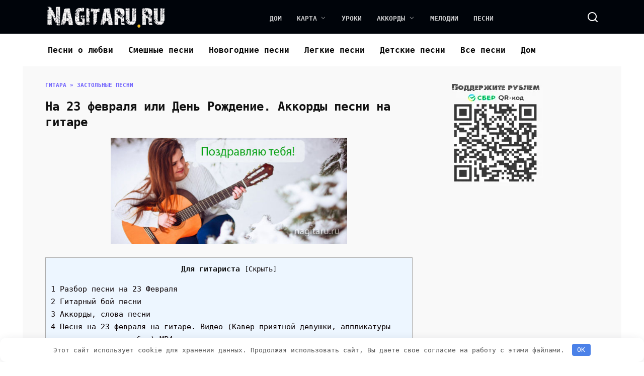

--- FILE ---
content_type: text/html; charset=UTF-8
request_url: https://nagitaru.ru/k-23-fevralya-akkordyi/
body_size: 10889
content:
<!doctype html>
<html lang="ru-RU">
<head>
	<meta charset="UTF-8">
	<meta name="viewport" content="width=device-width, initial-scale=1">

	<meta name='robots' content='index, follow, max-image-preview:large, max-snippet:-1, max-video-preview:-1' />
	<style>img:is([sizes="auto" i], [sizes^="auto," i]) { contain-intrinsic-size: 3000px 1500px }</style>
	
	<title>Песня под гитару на 23 февраля или День Рождение. Аккорды</title>
	<meta name="description" content="Песня под гитару к 23 февраля или на День Рождение! &quot;С праздником&quot; - Аккорды, текст, описание боя и видео! Аппликатуры аккордов" />
	<link rel="canonical" href="https://nagitaru.ru/k-23-fevralya-akkordyi/" />
	<meta property="og:locale" content="ru_RU" />
	<meta property="og:type" content="article" />
	<meta property="og:title" content="Песня под гитару на 23 февраля или День Рождение. Аккорды" />
	<meta property="og:description" content="Песня под гитару к 23 февраля или на День Рождение! &quot;С праздником&quot; - Аккорды, текст, описание боя и видео! Аппликатуры аккордов" />
	<meta property="og:url" content="https://nagitaru.ru/k-23-fevralya-akkordyi/" />
	<meta property="og:site_name" content="Песни под гитару с аккордами и видео" />
	<meta property="article:published_time" content="2016-02-21T06:04:09+00:00" />
	<meta property="article:modified_time" content="2025-11-17T20:05:31+00:00" />
	<meta property="og:image" content="https://nagitaru.ru/wp-content/uploads/2016/02/Pesnya-pod-gitaru-k-23-fevralya-Akkordyi.jpg" />
	<meta name="author" content="Serega" />
	<meta name="twitter:card" content="summary_large_image" />
	<meta name="twitter:label1" content="Написано автором" />
	<meta name="twitter:data1" content="Serega" />
	<meta name="twitter:label2" content="Примерное время для чтения" />
	<meta name="twitter:data2" content="2 минуты" />
	<script type="application/ld+json" class="yoast-schema-graph">{"@context":"https://schema.org","@graph":[{"@type":"Article","@id":"https://nagitaru.ru/k-23-fevralya-akkordyi/#article","isPartOf":{"@id":"https://nagitaru.ru/k-23-fevralya-akkordyi/"},"author":{"name":"Serega","@id":"https://nagitaru.ru/#/schema/person/d4ad6669d575d722e57458ad24b9b779"},"headline":"На 23 февраля или День Рождение. Аккорды песни на гитаре","datePublished":"2016-02-21T06:04:09+00:00","dateModified":"2025-11-17T20:05:31+00:00","mainEntityOfPage":{"@id":"https://nagitaru.ru/k-23-fevralya-akkordyi/"},"wordCount":172,"publisher":{"@id":"https://nagitaru.ru/#/schema/person/d4ad6669d575d722e57458ad24b9b779"},"image":{"@id":"https://nagitaru.ru/k-23-fevralya-akkordyi/#primaryimage"},"thumbnailUrl":"https://nagitaru.ru/wp-content/uploads/2016/02/Pesnya-pod-gitaru-k-23-fevralya-Akkordyi.jpg","articleSection":["Застольные песни","Каверы","Песни для женского вокала","Песни под бой Румба"],"inLanguage":"ru-RU"},{"@type":"WebPage","@id":"https://nagitaru.ru/k-23-fevralya-akkordyi/","url":"https://nagitaru.ru/k-23-fevralya-akkordyi/","name":"Песня под гитару на 23 февраля или День Рождение. Аккорды","isPartOf":{"@id":"https://nagitaru.ru/#website"},"primaryImageOfPage":{"@id":"https://nagitaru.ru/k-23-fevralya-akkordyi/#primaryimage"},"image":{"@id":"https://nagitaru.ru/k-23-fevralya-akkordyi/#primaryimage"},"thumbnailUrl":"https://nagitaru.ru/wp-content/uploads/2016/02/Pesnya-pod-gitaru-k-23-fevralya-Akkordyi.jpg","datePublished":"2016-02-21T06:04:09+00:00","dateModified":"2025-11-17T20:05:31+00:00","description":"Песня под гитару к 23 февраля или на День Рождение! \"С праздником\" - Аккорды, текст, описание боя и видео! Аппликатуры аккордов","breadcrumb":{"@id":"https://nagitaru.ru/k-23-fevralya-akkordyi/#breadcrumb"},"inLanguage":"ru-RU","potentialAction":[{"@type":"ReadAction","target":["https://nagitaru.ru/k-23-fevralya-akkordyi/"]}]},{"@type":"ImageObject","inLanguage":"ru-RU","@id":"https://nagitaru.ru/k-23-fevralya-akkordyi/#primaryimage","url":"https://nagitaru.ru/wp-content/uploads/2016/02/Pesnya-pod-gitaru-k-23-fevralya-Akkordyi.jpg","contentUrl":"https://nagitaru.ru/wp-content/uploads/2016/02/Pesnya-pod-gitaru-k-23-fevralya-Akkordyi.jpg","width":570,"height":256},{"@type":"BreadcrumbList","@id":"https://nagitaru.ru/k-23-fevralya-akkordyi/#breadcrumb","itemListElement":[{"@type":"ListItem","position":1,"name":"Гитара","item":"https://nagitaru.ru/"},{"@type":"ListItem","position":2,"name":"Застольные песни","item":"https://nagitaru.ru/category/novogodnie/"},{"@type":"ListItem","position":3,"name":"На 23 февраля или День Рождение. Аккорды песни на гитаре"}]},{"@type":"WebSite","@id":"https://nagitaru.ru/#website","url":"https://nagitaru.ru/","name":"Песни под гитару с аккордами и видео","description":"Песни на гитаре, аккорды песен, аккорды для гитары","publisher":{"@id":"https://nagitaru.ru/#/schema/person/d4ad6669d575d722e57458ad24b9b779"},"alternateName":"Nagitaru.ru","potentialAction":[{"@type":"SearchAction","target":{"@type":"EntryPoint","urlTemplate":"https://nagitaru.ru/?s={search_term_string}"},"query-input":{"@type":"PropertyValueSpecification","valueRequired":true,"valueName":"search_term_string"}}],"inLanguage":"ru-RU"},{"@type":["Person","Organization"],"@id":"https://nagitaru.ru/#/schema/person/d4ad6669d575d722e57458ad24b9b779","name":"Serega","image":{"@type":"ImageObject","inLanguage":"ru-RU","@id":"https://nagitaru.ru/#/schema/person/image/","url":"https://nagitaru.ru/wp-content/uploads/2011/11/1.jpg.jpg","contentUrl":"https://nagitaru.ru/wp-content/uploads/2011/11/1.jpg.jpg","width":500,"height":375,"caption":"Serega"},"logo":{"@id":"https://nagitaru.ru/#/schema/person/image/"},"sameAs":["https://nagitaru.ru"]}]}</script>


<link href='https://fonts.gstatic.com' crossorigin='anonymous' rel='preconnect' />
<style id='classic-theme-styles-inline-css' type='text/css'>
/*! This file is auto-generated */
.wp-block-button__link{color:#fff;background-color:#32373c;border-radius:9999px;box-shadow:none;text-decoration:none;padding:calc(.667em + 2px) calc(1.333em + 2px);font-size:1.125em}.wp-block-file__button{background:#32373c;color:#fff;text-decoration:none}
</style>
<style id='wpshop-omnivideo-style-inline-css' type='text/css'>


</style>
<link rel='stylesheet' id='toc-screen-css' href='https://nagitaru.ru/wp-content/plugins/table-of-contents-plus/screen.min.css'  media='all' />
<link rel='stylesheet' id='wp-omnivideo-style-css' href='https://nagitaru.ru/wp-content/plugins/wp-omnivideo/assets/public/css/omnivideo.min.css'  media='all' />
<link rel='stylesheet' id='google-fonts-css' href='https://fonts.googleapis.com/css?family=Montserrat%3A400%2C400i%2C700&#038;subset=cyrillic&#038;display=swap&#038;ver=dd513d3f626a3619498e719235322576'  media='all' />
<link rel='stylesheet' id='reboot-style-css' href='https://nagitaru.ru/wp-content/themes/reboot/assets/css/style.min.css'  media='all' />
<link rel='stylesheet' id='tablepress-default-css' href='https://nagitaru.ru/wp-content/tablepress-combined.min.css'  media='all' />
<script type="text/javascript" src="https://nagitaru.ru/wp-includes/js/jquery/jquery.min.js" id="jquery-core-js"></script>
            <style id="wp-omnivideo-additional-styles">.omnivideo-header{
	font-size: 1em;
}
.omnivideo-block--style-cover .omnivideo-links .omnivideo-link{
	background: #ffffffa8;
	box-shadow: 0 3px 20px rgba(20,20,25,.33);
}

.omnivideo-block--style-cover{
	--omnivideo-block-border-radius: 16px;
		--omnivideo-link-width: 80px;
	--omnivideo-link-height: 70px;
	--omnivideo-link-padding: 0 8px;
	--omnivideo-embed-border-radius: 16px;	
}</style>
            <link rel="preload" href="https://nagitaru.ru/wp-content/themes/reboot/assets/fonts/wpshop-core.ttf" as="font" crossorigin><script>var fixed_main_menu = 'yes';</script>
    <style>.site-logotype{max-width:240px}.site-logotype img{max-height:62px}.scrolltop:before{content:"\fe3d"}.entry-content a:not(.wp-block-button__link), .entry-content a:not(.wp-block-button__link):visited, .spanlink, .comment-reply-link, .pseudo-link, .widget_calendar a, .widget_recent_comments a, .child-categories ul li a{color:#0a0002}.child-categories ul li a{border-color:#0a0002}.site-content{background-color:#f9f9f9}.site-header, .site-header a, .site-header .pseudo-link{color:#ffffff}.humburger span{background:#ffffff}.site-header{background-color:#00040a}@media (min-width: 992px){.top-menu ul li .sub-menu{background-color:#00040a}}.site-title, .site-title a{color:#ffffff}.site-description{color:#c4c4c4}.top-menu, .top-menu ul li>a, .top-menu ul li>span{color:#ffffff}.main-navigation, .footer-navigation, .footer-navigation .removed-link, .main-navigation .removed-link, .main-navigation ul li>a, .footer-navigation ul li>a{color:#0a0a0a}.site-footer{background-color:#505868}.h1, h1:not(.site-title){font-size:1.5em;line-height:1.3;}.h2, .related-posts__header, .section-block__title, h2{font-size:1.4em;}.h3, h3{font-size:1.3em;line-height:1.2;}.h4, h4{line-height:1.2;}</style>
<link rel="icon" href="https://nagitaru.ru/wp-content/uploads/2019/10/cropped-favicon-2-32x32.jpg" sizes="32x32" />
<link rel="icon" href="https://nagitaru.ru/wp-content/uploads/2019/10/cropped-favicon-2-192x192.jpg" sizes="192x192" />
<link rel="apple-touch-icon" href="https://nagitaru.ru/wp-content/uploads/2019/10/cropped-favicon-2-180x180.jpg" />
<meta name="msapplication-TileImage" content="https://nagitaru.ru/wp-content/uploads/2019/10/cropped-favicon-2-270x270.jpg" />
		<style type="text/css" id="wp-custom-css">
			body, pre, p, h1, h2, h3, h4, h5, h6, ul, li, a, div, .removed-link {
	font-family: "JetBrainsMono", monospace !important;
}
.content-block{
	margin-top: 0;
	margin-bottom: 1rem;
	line-height: 1.2;
	overflow:auto;
}


.blue-button { 
    background-color:#33bdef;
    -moz-border-radius:6px;
    -webkit-border-radius:6px;
    border-radius:6px;
    border:1px solid #057fd0;
    display:inline-block;
    cursor:pointer;
    color:#ffffff;
    padding:6px 24px;
    text-decoration:none;
}
 
.red-button {
    background-color:#bc3315;
    -moz-border-radius:6px;
    -webkit-border-radius:6px;
    border-radius:6px;
    border:1px solid #942911;
    display:inline-block;
    cursor:pointer;
    color:#ffffff;
    padding:6px 24px;
    text-decoration:none;
}
.site-header {
    padding-top:5px;
    padding-bottom:1px;
}
pre {
	margin-top: 0;
	margin-bottom: 1rem;
	line-height: 1.2;	
}
.home-content {
	margin-top:0.7rem;
}		</style>
		<style>.clearfy-cookie { position:fixed; left:0; right:0; bottom:0; padding:12px; color:#555555; background:#ffffff; box-shadow:0 3px 20px -5px rgba(41, 44, 56, 0.2); z-index:9999; font-size: 13px; border-radius: 12px; transition: .3s; }.clearfy-cookie--left { left: 20px; bottom: 20px; right: auto; max-width: 400px; margin-right: 20px; }.clearfy-cookie--right { left: auto; bottom: 20px; right: 20px; max-width: 400px; margin-left: 20px; }.clearfy-cookie.clearfy-cookie-hide { transform: translateY(150%) translateZ(0); opacity: 0; }.clearfy-cookie-container { max-width:1170px; margin:0 auto; text-align:center; }.clearfy-cookie-accept { background:#4b81e8; color:#fff; border:0; padding:.2em .8em; margin: 0 0 0 .5em; font-size: 13px; border-radius: 4px; cursor: pointer; }.clearfy-cookie-accept:hover,.clearfy-cookie-accept:focus { opacity: .9; }</style>    <script>window.yaContextCb=window.yaContextCb||[]</script>
<script src="https://yandex.ru/ads/system/context.js" async></script></head>

<body class="wp-singular post-template-default single single-post postid-5858 single-format-standard wp-custom-logo wp-embed-responsive wp-theme-reboot sidebar-right">



<div id="page" class="site">
    <a class="skip-link screen-reader-text" href="#content"><!--noindex-->Перейти к содержанию<!--/noindex--></a>

    <div class="search-screen-overlay js-search-screen-overlay"></div>
    <div class="search-screen js-search-screen">
        
<form role="search" method="get" class="search-form" action="https://nagitaru.ru/">
    <label>
        <span class="screen-reader-text"><!--noindex-->Search for:<!--/noindex--></span>
        <input type="search" class="search-field" placeholder="Поиск…" value="" name="s">
    </label>
    <button type="submit" class="search-submit"></button>
</form>    </div>

    

<header id="masthead" class="site-header full" itemscope itemtype="http://schema.org/WPHeader">
    <div class="site-header-inner fixed">

        <div class="humburger js-humburger"><span></span><span></span><span></span></div>

        
<div class="site-branding">

    <div class="site-logotype"><a href="https://nagitaru.ru/"><img src="https://nagitaru.ru/wp-content/uploads/2025/10/logo-8.webp" width="240" height="62" alt="Песни под гитару с аккордами и видео"></a></div></div><!-- .site-branding --><div class="top-menu"><ul id="top-menu" class="menu"><li id="menu-item-16425" class="menu-item menu-item-type-custom menu-item-object-custom menu-item-home menu-item-16425"><a href="https://nagitaru.ru/">Дом</a></li>
<li id="menu-item-6660" class="menu-item menu-item-type-custom menu-item-object-custom menu-item-has-children menu-item-6660"><a href="https://nagitaru.ru/gostevaya/karta-sayta/" title="Карта сайта Nagitaru.ru — дерево гипер ссылок — веб-страницы">Карта</a>
<ul class="sub-menu">
	<li id="menu-item-17040" class="menu-item menu-item-type-post_type menu-item-object-page menu-item-17040"><a href="https://nagitaru.ru/category/">Все рубрики сайта</a></li>
	<li id="menu-item-2754" class="menu-item menu-item-type-custom menu-item-object-custom menu-item-2754"><a href="https://nagitaru.ru/o-sebe-2/">Обо мне</a></li>
	<li id="menu-item-4935" class="menu-item menu-item-type-custom menu-item-object-custom menu-item-4935"><a href="https://nagitaru.ru/chat/" title="Мини-чат для гитаристов (общение)">Чат</a></li>
</ul>
</li>
<li id="menu-item-12893" class="menu-item menu-item-type-custom menu-item-object-custom menu-item-12893"><a href="https://nagitaru.ru/stati/">Уроки</a></li>
<li id="menu-item-1355" class="menu-item menu-item-type-custom menu-item-object-custom menu-item-has-children menu-item-1355"><a href="https://nagitaru.ru/polnaya-tablitsa-akkordov/" title="Аккорды для начинающих гитаристов и табы-gtp (архивы)">Аккорды</a>
<ul class="sub-menu">
	<li id="menu-item-16378" class="menu-item menu-item-type-custom menu-item-object-custom menu-item-16378"><a href="https://nagitaru.ru/akkordyi/">Аккорды для начинающих</a></li>
</ul>
</li>
<li id="menu-item-6197" class="menu-item menu-item-type-custom menu-item-object-custom menu-item-6197"><a href="https://nagitaru.ru/pesni-pod-gitaru/melodyi/" title="Подборка мелодий на гитаре! Видео — разборы!">Мелодии</a></li>
<li id="menu-item-3177" class="menu-item menu-item-type-custom menu-item-object-custom menu-item-3177"><a href="https://nagitaru.ru/pesni-pod-gitaru/" title="Песни под гитару! Полный список!">Песни</a></li>
</ul></div>                <div class="header-search">
                    <span class="search-icon js-search-icon"></span>
                </div>
            
    </div>
</header><!-- #masthead -->



    
    
    <nav id="site-navigation" class="main-navigation fixed" itemscope itemtype="http://schema.org/SiteNavigationElement">
        <div class="main-navigation-inner full">
            <div class="menu-podglavnoe-container"><ul id="header_menu" class="menu"><li id="menu-item-19601" class="menu-item menu-item-type-custom menu-item-object-custom menu-item-19601"><a href="https://nagitaru.ru/category/o-lubvi/">Песни о любви</a></li>
<li id="menu-item-19604" class="menu-item menu-item-type-custom menu-item-object-custom menu-item-19604"><a href="https://nagitaru.ru/pesni-pod-gitaru/smeshnyie/">Смешные песни</a></li>
<li id="menu-item-25226" class="menu-item menu-item-type-custom menu-item-object-custom menu-item-25226"><a href="https://nagitaru.ru/pesni-pod-gitaru/novogodnie/">Новогодние песни</a></li>
<li id="menu-item-19603" class="menu-item menu-item-type-custom menu-item-object-custom menu-item-19603"><a href="https://nagitaru.ru/pesni-dlya-nachinayushhih/">Легкие песни</a></li>
<li id="menu-item-21050" class="menu-item menu-item-type-custom menu-item-object-custom menu-item-21050"><a href="https://nagitaru.ru/pesni-pod-gitaru/pesni-iz-multikov/">Детские песни</a></li>
<li id="menu-item-19866" class="menu-item menu-item-type-custom menu-item-object-custom menu-item-19866"><a href="https://nagitaru.ru/category/">Все песни</a></li>
<li id="menu-item-23494" class="menu-item menu-item-type-custom menu-item-object-custom menu-item-home menu-item-23494"><a href="https://nagitaru.ru">Дом</a></li>
</ul></div>        </div>
    </nav><!-- #site-navigation -->

    

    <div class="mobile-menu-placeholder js-mobile-menu-placeholder"></div>
    
	
    <div id="content" class="site-content fixed">

        
        <div class="site-content-inner">
    
        
        <div id="primary" class="content-area" itemscope itemtype="http://schema.org/Article">
            <main id="main" class="site-main article-card">

                
<article id="post-5858" class="article-post post-5858 post type-post status-publish format-standard  category-novogodnie category-vodeo-kavers category-zhenskie category-boev-rumba">

    
        <div class="breadcrumb" id="breadcrumbs"><span><span><a href="https://nagitaru.ru/">Гитара</a></span> » <span><a href="https://nagitaru.ru/category/novogodnie/">Застольные песни</a></span></span></div>
                                <h1 class="entry-title" itemprop="headline">На 23 февраля или День Рождение. Аккорды песни на гитаре</h1>
                    
        
        
    
    
    
    <div class="entry-content" itemprop="articleBody">
        <p style="text-align: center;"><img fetchpriority="high" decoding="async" class="aligncenter 5859 " title="Песня под гитару к 23 февраля - Аккорды" src="https://nagitaru.ru/wp-content/uploads/2016/02/Pesnya-pod-gitaru-k-23-fevralya-Akkordyi.jpg" alt="Песня под гитару к 23 февраля - Аккорды" width="470" height="211" data-id="5859"><script type="application/ld+json">{"@context":"https://schema.org","@type":"ImageObject","url":"https://nagitaru.ru/wp-content/uploads/2016/02/Pesnya-pod-gitaru-k-23-fevralya-Akkordyi.jpg","width":"470","height":"211"}</script></p>
<div id="toc_container" class="toc_light_blue no_bullets"><p class="toc_title">Для гитариста</p><ul class="toc_list"><li><a href="#__23">1 Разбор песни на 23 Февраля</a></li><li><a href="#i">2 Гитарный бой песни</a></li><li><a href="#i-2">3 Аккорды, слова песни</a></li><li><a href="#_23_________________________________________________________MP4">4 Песня на 23 февраля на гитаре. Видео
                        (Кавер приятной девушки, аппликатуры аккордов, описание боя)
            
    
    
        
                        
             MP4</a></li></ul></div>
<h2 style="text-align: center;"><span id="__23">Разбор песни на 23 Февраля</span></h2>
<p>Приветствую всех гитаристов &#8212; девушек! <img decoding="async" class="wpml_ico alignnone" title="Песня на 23 февраля. Аккорды" src="https://nagitaru.ru/wp-content/plugins/wp-monalisa/icons/wpml_bye.gif" alt="Песня на 23 февраля. Аккорды" width="29" height="24"><script type="application/ld+json">{"@context":"https://schema.org","@type":"ImageObject","url":"https://nagitaru.ru/wp-content/plugins/wp-monalisa/icons/wpml_bye.gif","width":"29","height":"24"}</script>Для тех, кто желает поздравить своего приятеля (мужчину) <strong>с 23 Февраля </strong>или с <strong>Днем Рождения</strong>, предлагаю исполнить интересную песенку &#8212; это русская пародия на известный зарубежный хит (не помню как называется). В общем, вся песня состоит из 5-ти <strong>аккордов</strong>, правда&nbsp;присутствует <a title="Учимся приему баррэ на гитаре - Видео урок!" href="https://nagitaru.ru/uchimsya-priemu-barre-na-gitare/">прием баррэ</a>, да и&nbsp;бой для более опытных гитаристов. Но назвать эту композицию сложной, язык не поворачивается.</p>
<h3 style="text-align: center;"><span id="i"><span id="more-5858"></span>Гитарный бой песни</span></h3>
<p style="text-align: center;"><span style="color: #ff6600;">Вниз&#8212;вверх-глушить&#8212;пауза-вверх&#8212;вверх-вниз-вверх-глушить&#8212;пауза-</span></p>
<ul>
<li style="text-align: left;">движения до первой паузы&nbsp;&#8212; играются на первом аккорде, а все оставшиеся движения доигрываются на втором. И так обыгрываем следующую пару аккордов&#8230;</li>
</ul>
<p><img decoding="async" class="wpml_ico alignnone" title="Песня на 23 февраля. Аккорды" src="https://nagitaru.ru/wp-content/plugins/wp-monalisa/icons/0circle1011.png" alt="Песня на 23 февраля. Аккорды" width="17" height="17"><script type="application/ld+json">{"@context":"https://schema.org","@type":"ImageObject","url":"https://nagitaru.ru/wp-content/plugins/wp-monalisa/icons/0circle1011.png","width":"17","height":"17"}</script>&nbsp;Если немного изменить текст, то можно ее&nbsp;&nbsp;спеть на <strong>День Рождение</strong> или другие радостные события.</p>
<h3 style="text-align: center;"><span id="i-2">Аккорды, слова песни</span></h3>
<pre><span style="text-decoration: underline;">Вступление:</span> <span style="color: #ff6600;">Am,Dm, F, E</span>
<span style="color: #ff6600;">   Am &nbsp; &nbsp; &nbsp; &nbsp; &nbsp; &nbsp; &nbsp; &nbsp; &nbsp; &nbsp;Dm</span>
С праздником поздравить тебя,
<span style="color: #ff6600;">  F &nbsp; &nbsp;          &nbsp;E</span>
С 23-м (или ДР), так приятно!
<span style="color: #ff6600;">Am &nbsp; &nbsp; &nbsp; &nbsp; &nbsp; &nbsp; &nbsp; Dm</span>
Радости желаю, добра,
<span style="color: #ff6600;">F &nbsp; &nbsp; &nbsp; &nbsp; &nbsp;E</span>
И зарплаты адекватной!</pre>
<pre><span style="color: #ff6600;">A &nbsp; &nbsp; &nbsp; &nbsp; &nbsp; &nbsp; &nbsp;  Dm</span>
Я желаю счастья тебе,
<span style="color: #ff6600;">F &nbsp; &nbsp; &nbsp; &nbsp; &nbsp; &nbsp;E</span>
Совершенства и удачи,
<span style="color: #ff6600;">  Am &nbsp; &nbsp; &nbsp; &nbsp; &nbsp; &nbsp; &nbsp; Dm</span>
Везения желаю в судьбе,
<span style="color: #ff6600;"> F &nbsp; &nbsp; &nbsp; &nbsp; &nbsp; &nbsp; E</span>
Только так, а не иначе!</pre>
<pre style="padding-left: 30px;"><span style="text-decoration: underline;">Припев:</span></pre>
<pre><span style="color: #ff6600;">   Am &nbsp; &nbsp; &nbsp; &nbsp; &nbsp; &nbsp; &nbsp; &nbsp; &nbsp; &nbsp; &nbsp; &nbsp;           </span>
В праздник, в праздник,
                  <span style="color: #ff6600;">Dm</span>
в праздник поздравляю тебя,
<span style="color: #ff6600;">   F &nbsp; &nbsp; &nbsp;               E &nbsp;  &nbsp; Am</span>
В феврале (ваш месяц) порадуй себя!
<span style="color: #ff6600;">Am &nbsp; &nbsp; &nbsp; &nbsp; &nbsp; &nbsp; &nbsp; &nbsp;Dm</span>
Радости желаю и удачи во всем,
<span style="color: #ff6600;">F &nbsp; &nbsp; &nbsp; &nbsp; &nbsp; &nbsp; &nbsp; &nbsp; &nbsp; &nbsp;E &nbsp; &nbsp; &nbsp;  Am</span>
А не удача - пусть покажется сном!</pre>
<pre><span style="color: #ff6600;">Am &nbsp; &nbsp; &nbsp; &nbsp; &nbsp; Dm &nbsp; &nbsp; &nbsp; &nbsp; &nbsp; &nbsp;F &nbsp; E</span>
Пам, пара-па-пам, пара-па-пам,
<span style="color: #ff6600;">Am &nbsp; &nbsp; &nbsp; &nbsp; &nbsp; Dm &nbsp; &nbsp; &nbsp; &nbsp; &nbsp; &nbsp;F &nbsp; E</span>
Пам, пара-па-пам, пара-па-пам,</pre>
<pre><span style="color: #ff6600;">Am &nbsp; &nbsp; &nbsp; &nbsp; &nbsp; &nbsp; &nbsp; &nbsp; &nbsp; &nbsp; &nbsp;Dm</span> &nbsp; &nbsp; &nbsp;&nbsp;
Самый, самый, самый человек дорогой,
<span style="color: #ff6600;">F &nbsp; &nbsp; &nbsp; &nbsp; &nbsp; &nbsp; &nbsp; E &nbsp; &nbsp; &nbsp; Am</span>
Самый близкий, самый родной!
<span style="color: #ff6600;">Am &nbsp; &nbsp; &nbsp; &nbsp; &nbsp; &nbsp; &nbsp; &nbsp; &nbsp; &nbsp; &nbsp;Dm</span>
Самый, самый самый безупречный роман,
<span style="color: #ff6600;">F &nbsp; &nbsp; &nbsp; &nbsp; &nbsp; &nbsp; &nbsp; &nbsp; &nbsp;&nbsp;E &nbsp; &nbsp; Am</span>
Ты его когда-то придумал сам!</pre>
<pre>Пам, пара-па-пам, пара-па-пам,
Пам, пара-па-пам, пара-па-пам,</pre>
<h3 style="text-align: center;"><span id="_23_________________________________________________________MP4"><div class="omnivideo-block not-responsive omnivideo-block--has-poster omnivideo-block--style-cover omnivideo-block--hide-single-icon"
     data-default=""
     data-intro="1">
    <div class="omnivideo-block__inner">
                <div class="omnivideo-content">
                        <div            class="omnivideo-header">Песня на 23 февраля на гитаре. Видео</div>
                        <div class="omnivideo-description">(Кавер приятной девушки, аппликатуры аккордов, описание боя)</div>
            </div><!-- .omnivideo-content -->
    
    <div class="omnivideo-body">
        <div class="omnivideo-links omnivideo-links--count-1">
                        <span class="omnivideo-link" data-type='mp4' data-url='https://files.nagitaru.ru/v/chelovek-dorogoy.mp4' data-is_clip="0"
            title="MP4" style="--omnivideo-link-color: #007bff;">
            <svg xmlns="http://www.w3.org/2000/svg" viewBox="0 0 24 24"><path d="M2 5a4 4 0 0 1 4-4h9a7 7 0 0 1 7 7v11a4 4 0 0 1-4 4H6a4 4 0 0 1-4-4V5Zm4-2a2 2 0 0 0-2 2v14a2 2 0 0 0 2 2h12a2 2 0 0 0 2-2V8h-2a3 3 0 0 1-3-3V3H6Zm10.25 9.067a.5.5 0 0 1 0 .866L9.5 16.83a.5.5 0 0 1-.75-.433V8.603a.5.5 0 0 1 .75-.433l6.75 3.897Z" fill="currentColor"></path></svg> <span>MP4</span>        </span>
            </div><!-- .omnivideo-links -->

    
    <div class="omnivideo-embed-container">
        <div class="omnivideo-embed omnivideo-embed--16-9 js-omnivideo-embed">
                                            <img decoding="async" src="https://nagitaru.ru/wp-content/uploads/2016/02/chelovek-dorogoy.jpg" alt="На 23 февраля или День Рождение. Аккорды песни на гитаре" class="omnivideo-poster" loading="lazy">
                                    </div><!-- .omnivideo-embed -->
    </div><!-- .omnivideo-embed-container -->
</div><!-- .omnivideo-body -->



</div><!-- .omnivideo-block__inner -->
    <script type="application/ld+json" class="omnivideo-schema" style="display: none">{"@context":"https:\/\/schema.org","@type":"VideoObject","name":"Песня на 23 февраля на гитаре. Видео","description":"(Кавер приятной девушки, аппликатуры аккордов, описание боя)","uploadDate":"2016-02-21T09:04:09+03:00","thumbnailUrl":"https:\/\/nagitaru.ru\/wp-content\/uploads\/2016\/02\/chelovek-dorogoy.jpg","contentUrl":"https:\/\/files.nagitaru.ru\/v\/chelovek-dorogoy.mp4"}</script>
</div><!-- .omnivideo-block -->
</span></h3>
<p style="text-align: left;"><a title="Подборка песен под гитару для гитаристов - девушек! Аккорды, тексты и видео!" href="https://nagitaru.ru/pesni-pod-gitaru-nagitaru-ru/devushkam/" rel="noopener noreferrer">ПЕСНИ ПОД ГИТАРУ ДЛЯ&nbsp;ДЕВУШЕК &#8212; ГИТАРИСТОВ!</a></p>
<ul>
<li><a href="https://nagitaru.ru/category/novogodnie/">Другие Застольные песни</a></li>
</ul>
<blockquote class="wp-block-quote is-layout-flow"><p>Источник слов: <a href="https://music.yandex.ru/">Яндекс Музыка</a></p></blockquote>
<div class="b-r b-r--mob b-r--after_content"><blockquote class="check">Поддержите автора через карту сбера: <span style="color:#06ac2c" class="has-inline-color">2202200980058711</span>
</blockquote>
        </div><div class='yarpp yarpp-related yarpp-related-website yarpp-template-list'>
<!-- YARPP List -->
<span style="color: #365eb9"><h4>Еще для гитариста:</h4>
<menu><li><b><a href="https://nagitaru.ru/letniy-den-m-krug-akkordyi/" rel="bookmark" title="Михаил Круг &#8212; Летний день.  Аккорды на гитаре">Михаил Круг &#8212; Летний день.  Аккорды на гитаре</a></b></li></menu>
<menu><li><b><a href="https://nagitaru.ru/samyiy-luchshiy-den-leps/" rel="bookmark" title="Лепс &#8212; Самый лучший день. Аккорды для гитары">Лепс &#8212; Самый лучший день. Аккорды для гитары</a></b></li></menu>
<menu><li><b><a href="https://nagitaru.ru/den-pobedyi-akkordyi/" rel="bookmark" title="Застольная &#8212; День Победы. Аккорды на гитаре">Застольная &#8212; День Победы. Аккорды на гитаре</a></b></li></menu>
<menu><li><b><a href="https://nagitaru.ru/muz/slova/kurnikov-s-den-i-noch/" rel="bookmark" title="Курников Сергей &#8212; День и ночь. Аккорды на гитаре">Курников Сергей &#8212; День и ночь. Аккорды на гитаре</a></b></li></menu>
</span>
</div>
    </div><!-- .entry-content -->

</article>






    <div class="rating-box">
        <div class="rating-box__header">Оцените нас</div>
		<div class="wp-star-rating js-star-rating star-rating--score-5" data-post-id="5858" data-rating-count="1" data-rating-sum="5" data-rating-value="5"><span class="star-rating-item js-star-rating-item" data-score="1"><svg aria-hidden="true" role="img" xmlns="http://www.w3.org/2000/svg" viewBox="0 0 576 512" class="i-ico"><path fill="currentColor" d="M259.3 17.8L194 150.2 47.9 171.5c-26.2 3.8-36.7 36.1-17.7 54.6l105.7 103-25 145.5c-4.5 26.3 23.2 46 46.4 33.7L288 439.6l130.7 68.7c23.2 12.2 50.9-7.4 46.4-33.7l-25-145.5 105.7-103c19-18.5 8.5-50.8-17.7-54.6L382 150.2 316.7 17.8c-11.7-23.6-45.6-23.9-57.4 0z" class="ico-star"></path></svg></span><span class="star-rating-item js-star-rating-item" data-score="2"><svg aria-hidden="true" role="img" xmlns="http://www.w3.org/2000/svg" viewBox="0 0 576 512" class="i-ico"><path fill="currentColor" d="M259.3 17.8L194 150.2 47.9 171.5c-26.2 3.8-36.7 36.1-17.7 54.6l105.7 103-25 145.5c-4.5 26.3 23.2 46 46.4 33.7L288 439.6l130.7 68.7c23.2 12.2 50.9-7.4 46.4-33.7l-25-145.5 105.7-103c19-18.5 8.5-50.8-17.7-54.6L382 150.2 316.7 17.8c-11.7-23.6-45.6-23.9-57.4 0z" class="ico-star"></path></svg></span><span class="star-rating-item js-star-rating-item" data-score="3"><svg aria-hidden="true" role="img" xmlns="http://www.w3.org/2000/svg" viewBox="0 0 576 512" class="i-ico"><path fill="currentColor" d="M259.3 17.8L194 150.2 47.9 171.5c-26.2 3.8-36.7 36.1-17.7 54.6l105.7 103-25 145.5c-4.5 26.3 23.2 46 46.4 33.7L288 439.6l130.7 68.7c23.2 12.2 50.9-7.4 46.4-33.7l-25-145.5 105.7-103c19-18.5 8.5-50.8-17.7-54.6L382 150.2 316.7 17.8c-11.7-23.6-45.6-23.9-57.4 0z" class="ico-star"></path></svg></span><span class="star-rating-item js-star-rating-item" data-score="4"><svg aria-hidden="true" role="img" xmlns="http://www.w3.org/2000/svg" viewBox="0 0 576 512" class="i-ico"><path fill="currentColor" d="M259.3 17.8L194 150.2 47.9 171.5c-26.2 3.8-36.7 36.1-17.7 54.6l105.7 103-25 145.5c-4.5 26.3 23.2 46 46.4 33.7L288 439.6l130.7 68.7c23.2 12.2 50.9-7.4 46.4-33.7l-25-145.5 105.7-103c19-18.5 8.5-50.8-17.7-54.6L382 150.2 316.7 17.8c-11.7-23.6-45.6-23.9-57.4 0z" class="ico-star"></path></svg></span><span class="star-rating-item js-star-rating-item" data-score="5"><svg aria-hidden="true" role="img" xmlns="http://www.w3.org/2000/svg" viewBox="0 0 576 512" class="i-ico"><path fill="currentColor" d="M259.3 17.8L194 150.2 47.9 171.5c-26.2 3.8-36.7 36.1-17.7 54.6l105.7 103-25 145.5c-4.5 26.3 23.2 46 46.4 33.7L288 439.6l130.7 68.7c23.2 12.2 50.9-7.4 46.4-33.7l-25-145.5 105.7-103c19-18.5 8.5-50.8-17.7-54.6L382 150.2 316.7 17.8c-11.7-23.6-45.6-23.9-57.4 0z" class="ico-star"></path></svg></span></div>    </div>


    <div class="entry-social">
		
        		<div class="social-buttons"></div>            </div>





    <meta itemprop="author" content="Serega">
<meta itemscope itemprop="mainEntityOfPage" itemType="https://schema.org/WebPage" itemid="https://nagitaru.ru/k-23-fevralya-akkordyi/" content="На 23 февраля или День Рождение. Аккорды песни на гитаре">
    <meta itemprop="dateModified" content="2025-11-17">
    <meta itemprop="datePublished" content="2016-02-21T09:04:09+03:00">
<div itemprop="publisher" itemscope itemtype="https://schema.org/Organization" style="display: none;"><div itemprop="logo" itemscope itemtype="https://schema.org/ImageObject"><img itemprop="url image" src="https://nagitaru.ru/wp-content/uploads/2025/10/logo-8.webp" alt="Песни под гитару с аккордами и видео"></div><meta itemprop="name" content="Песни под гитару с аккордами и видео"><meta itemprop="telephone" content="Песни под гитару с аккордами и видео"><meta itemprop="address" content="https://nagitaru.ru"></div>
            </main><!-- #main -->
        </div><!-- #primary -->

        
<aside id="secondary" class="widget-area" itemscope itemtype="http://schema.org/WPSideBar">
    <div class="sticky-sidebar js-sticky-sidebar">

        
        <div id="block-141" class="widget widget_block">    <a href="https://nagitaru.ru/o-sebe-2/" rel="noopener" target="_blank">
        <img decoding="async" src="https://nagitaru.ru/wp-content/uploads/2025/10/kuarkod8-1.webp" alt="Аккорды песен под гитару - nagitaru.ru, поддержка сайта">
    </a></div>
        
    </div>
</aside><!-- #secondary -->

    
    

</div><!--.site-content-inner-->

<div class="b-r b-r--mob b-r--after_site_content"><div id="movie_video"></div><script type="text/javascript" src="https://vak345.com/s.js?v=04e80c45d3203f80b340e0c18c5c2518" async></script></div>
</div><!--.site-content-->





<div class="site-footer-container site-footer-container--equal-width">

    

    <footer id="colophon" class="site-footer site-footer--style-gray full">
        <div class="site-footer-inner fixed">

            <div class="footer-widgets footer-widgets-1"><div class="footer-widget"><div id="wpshop_widget_social_links-5" class="widget widget_wpshop_widget_social_links"><div class="widget-header">Соц. Сети</div>
<div class="social-links">
    <div class="social-buttons social-buttons--square social-buttons--circle">

    <span class="social-button social-button--youtube js-link" data-href="aHR0cHM6Ly93d3cueW91dHViZS5jb20vQG5hZ2l0YXJ1MQ==" data-target="_blank"></span><span class="social-button social-button--yandexzen js-link" data-href="aHR0cHM6Ly9kemVuLnJ1L25hZ2l0YXJ1" data-target="_blank"></span><span class="social-button social-button--rutube js-link" data-href="aHR0cHM6Ly9ydXR1YmUucnUvY2hhbm5lbC82MTEwMTMwMC8=" data-target="_blank"></span>
    </div>
</div>

</div></div></div>
            
<div class="footer-bottom">
    <div class="footer-info">
        Nagitaru.ru © 2026 Аккорды песен на гитаре
	        </div>

    <div class="footer-counters">
</div></div>
        </div>
    </footer><!--.site-footer-->
</div>


    <button type="button" class="scrolltop js-scrolltop"></button>

</div><!-- #page -->

<script type="speculationrules">
{"prefetch":[{"source":"document","where":{"and":[{"href_matches":"\/*"},{"not":{"href_matches":["\/wp-*.php","\/wp-admin\/*","\/wp-content\/uploads\/*","\/wp-content\/*","\/wp-content\/plugins\/*","\/wp-content\/themes\/reboot\/*","\/*\\?(.+)"]}},{"not":{"selector_matches":"a[rel~=\"nofollow\"]"}},{"not":{"selector_matches":".no-prefetch, .no-prefetch a"}}]},"eagerness":"conservative"}]}
</script>
<script>document.oncontextmenu = function() { return false; }</script><script>document.addEventListener("copy", (event) => {var pagelink = "\nИсточник: https://nagitaru.ru/k-23-fevralya-akkordyi";event.clipboardData.setData("text", document.getSelection() + pagelink);event.preventDefault();});</script><link rel='stylesheet' id='yarppRelatedCss-css' href='https://nagitaru.ru/wp-content/plugins/yet-another-related-posts-plugin/style/related.css'  media='all' />
<script type="text/javascript" id="toc-front-js-extra">
/* <![CDATA[ */
var tocplus = {"visibility_show":"\u041f\u043e\u043a\u0430\u0437\u0430\u0442\u044c","visibility_hide":"\u0421\u043a\u0440\u044b\u0442\u044c","width":"Auto"};
/* ]]> */
</script>
<script type="text/javascript" src="https://nagitaru.ru/wp-content/plugins/table-of-contents-plus/front.min.js" id="toc-front-js"></script>
<script type="text/javascript" id="wp-omnivideo-script-js-extra">
/* <![CDATA[ */
var omnivideo_options = {"iframeOptions":{"defaultSearchParams":{"autoplay":1},"ratioClass":"omnivideo-embed--16-9"},"metrikaCounter":"","i18n":{"loading":"\u0417\u0430\u0433\u0440\u0443\u0436\u0430\u0435\u043c...","closeIn":"\u0417\u0430\u043a\u0440\u044b\u0442\u044c \u0447\u0435\u0440\u0435\u0437 {timeLeft} \u0441\u0435\u043a."},"intro":{"enabled":true,"ajaxUrl":"https:\/\/nagitaru.ru\/wp-admin\/admin-ajax.php","timeToClose":3,"duration":10,"nextShowDelay":0,"progressType":"circle","blockHeight":"responsive"}};
/* ]]> */
</script>
<script type="text/javascript" src="https://nagitaru.ru/wp-content/plugins/wp-omnivideo/assets/public/js/omnivideo.min.js" id="wp-omnivideo-script-js"></script>
<script type="text/javascript" id="reboot-scripts-js-extra">
/* <![CDATA[ */
var settings_array = {"rating_text_average":"\u0441\u0440\u0435\u0434\u043d\u0435\u0435","rating_text_from":"\u0438\u0437","lightbox_display":"1","sidebar_fixed":"1"};
var wps_ajax = {"url":"https:\/\/nagitaru.ru\/wp-admin\/admin-ajax.php","nonce":"e20911fe97"};
/* ]]> */
</script>
<script type="text/javascript" src="https://nagitaru.ru/wp-content/themes/reboot/assets/js/scripts.min.js" id="reboot-scripts-js"></script>
<div id="clearfy-cookie" class="clearfy-cookie clearfy-cookie-hide clearfy-cookie--bottom">  <div class="clearfy-cookie-container">   Этот сайт использует cookie для хранения данных. Продолжая использовать сайт, Вы даете свое согласие на работу с этими файлами.   <button id="clearfy-cookie-accept" class="clearfy-cookie-accept">OK</button>  </div></div><script>var cookie_clearfy_hide = document.cookie.replace(/(?:(?:^|.*;\s*)clearfy_cookie_hide\s*\=\s*([^;]*).*$)|^.*$/, "$1");if ( ! cookie_clearfy_hide.length ) {  document.getElementById("clearfy-cookie").classList.remove("clearfy-cookie-hide");} document.getElementById("clearfy-cookie-accept").onclick = function() { document.getElementById("clearfy-cookie").className += " clearfy-cookie-hide"; var clearfy_cookie_date = new Date(new Date().getTime() + 31536000 * 1000); document.cookie = "clearfy_cookie_hide=yes; path=/; expires=" + clearfy_cookie_date.toUTCString(); setTimeout(function() { document.getElementById("clearfy-cookie").parentNode.removeChild( document.getElementById("clearfy-cookie") ); }, 300);}</script>

0,251</body>
</html>